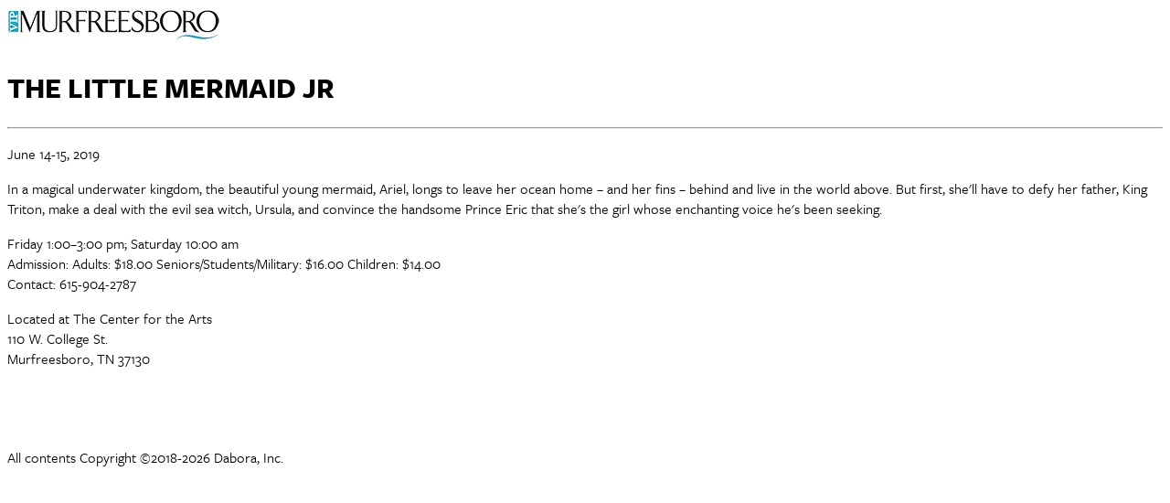

--- FILE ---
content_type: text/html; charset=utf-8
request_url: https://www.vipmurfreesboro.com/printer_friendly?calendar=true&cid=2721
body_size: 3758
content:


<!DOCTYPE html>

<html xmlns="http://www.w3.org/1999/xhtml">
<head prefix="og: http://ogp.me/ns# fb: http://ogp.me/ns/fb# article: http://ogp.me/ns/article#"><!-- Global site tag (gtag.js) - Google Analytics -->
<script async src="https://www.googletagmanager.com/gtag/js?id=G-H8P8398SV2"></script>
<script> 
	window.dataLayer = window.dataLayer || []; 
	function gtag(){dataLayer.push(arguments);} 
	gtag('js', new Date()); 
	gtag('config', 'G-H8P8398SV2'); 
</script>
<title>
	THE LITTLE MERMAID JR : June 14-15, 2019 | VIP Murfreesboro
</title>
    <script src="https://use.typekit.net/btt1abb.js"></script>
        <script>try{Typekit.load({ async: true });}catch(e){}</script>
    <link href="/content/styles/modal-window.css" rel="stylesheet" /><link rel="apple-touch-icon" sizes="180x180" href="/content/images/icons/apple-touch-icon.png?v=20230516" /><link rel="icon" type="image/png" sizes="32x32" href="/content/images/icons/favicon-32x32.png?v=20230516" /><link rel="icon" type="image/png" sizes="16x16" href="/content/images/icons/favicon-16x16.png?v=20230516" /><link rel="manifest" href="/content/images/icons/site.webmanifest?v=20230516" /><link rel="mask-icon" href="/content/images/icons/safari-pinned-tab.svg?v=20230516" color="#2ca1bb" /><meta name="msapplication-TileColor?v=20230516" content="#2ca1bb" /><meta name="msapplication-config" content="/content/images/icons/browserconfig.xml?v=20230516" /><meta name="theme-color?v=20230516" content="#ffffff" />
    <style type="text/css">
        body {font-family: 'freight-sans-pro', sans-serif;}
        table.tableGen {width: 100%;}
        table.tableGen th {text-align: left;}
        table.tableGen td.cellAdString a[style] {font-weight: normal!important;}
        ul.buttonRow li, ol.videoCats, a.button {display: none;}
        
        
    </style>
<link rel="image_src" src="https://www.vipmurfreesboro.com/content/images/general/VIPMurfLogo.jpg" /><meta name="copyright" content="Copyright (c) 2018-2026VIP Murfreesboro.  All Rights Reserved." /><meta name="description" content="VIP Murfreesboro is the premier social magazine for Murfreesboro, Tennessee. Each issue is packed with event coverage, travel and entertaining features, community leader profiles and a calendar of events." /><meta name="keywords" content="VIP Murfreesboro, Murfreesboro, VIP" /><meta property="og:type" content="website" /><meta property="og:url" content="https://www.vipmurfreesboro.com/printer_friendly?calendar=true&amp;cid=2721" /><meta property="og:site_name" content="VIP Murfreesboro" /><meta property="og:image" content="https://www.vipmurfreesboro.com/content/images/general/VIPMurfLogo.jpg" /><meta property="og:title" content="THE LITTLE MERMAID JR : June 14-15, 2019 | VIP Murfreesboro" /><meta property="og:description" content="VIP Murfreesboro is the premier social magazine for Murfreesboro, Tennessee. Each issue is packed with event coverage, travel and entertaining features, community leader profiles and a calendar of events." /><meta name="twitter:card" content="summary" /><meta name="twitter:url" content="https://www.vipmurfreesboro.com/printer_friendly?calendar=true&amp;cid=2721" /><meta name="twitter:title" content="THE LITTLE MERMAID JR : June 14-15, 2019 | VIP Murfreesboro" /><meta name="twitter:description" content="VIP Murfreesboro is the premier social magazine for Murfreesboro, Tennessee. Each issue is packed with event coverage, travel and entertaining features, community leader profiles and a calendar of events." /></head>
<body>
    <form method="post" action="./printer_friendly?calendar=true&amp;cid=2721" id="form1">
<div class="aspNetHidden">
<input type="hidden" name="__VIEWSTATE" id="__VIEWSTATE" value="6S67IerpRxUnr8hbZNZM6MtJ8cmGws23l3N/m9E9BOa6pcnbKFqxCzvkqSG2CH9b+44Rq4RWsmjlx297B8ksE4C+Juhi/HBUHCRc8Qpf2wtYtNYHzsB/lDOo6mGBYrQJAguDBTxdNBapWKFFnvGTN0iyIzKqFZhOS/VUNLsfe6ELPBVe9zBOmbpgAubKhNCGIxHIsWBmlvYjEi0r0SlKTbn4oZCeoVi7xr5YnkFyTQwf96PCgtCsMBarNWvP4P3qQfWaXhVUO+bKd6h1Mz3C2J1Yi2WN/LwmkBI16ILXX4J7saVEnAbcz+cygRheNrcya7UX3ymHpeppfeAmuRN8+0m+FfM1ZqoWr61I4B0eFI4UFej+vR8e4ISMbX0V6tTKjJeUwfW6wr0mDEuuJ51dz3hFgm5Tx0TIMEGwKGo+rpODoFY01u1Anrau5bYph4pT+rixPpiZFJChlfrBWRIuESOkqh/6M+vtEc9MKAOACduVdbSLuytcwNtBf874HJU89bUpcY7dissXp6x12OLuFomfZFR7FsA5h3Zu88cci4+6AqiYIqqC2WwqxL4HY+CuIl0/IidwKFrkGy6lyIHnTZCugV3prxST4liZEwWHlBnt7E7b/JZmidKgkDHqPkwJKJ1/UUZ0wkwlS/Fx6Ls43LvQBA0jcLDgG6JvtoXWpzg/fp61m0wg38r39zRTJV06cpY8IDnzl+MXiDH1CeRMXWFErnyz97EdFScPM/gziu0ncJhFEM+jNLGk6fkmekkEEX88sg7J5sQUk7PhHfesUwBMN6UIO/o3SxCKzckRF7tid0CzYH9w1X7Fr65XpOxTL9NBRu3a6CbON3Lq/Bweyc5lk2trjuBHY0ILZpz5j1isk3Df8LnoFOS/zo8UNPeyg87k2ScEPiWk9RFX3cBSY7O1f2l4rOe9xyoBICCWfHs97/U/92XH/bcam2QfSsChI+mvL0fiozkN+stvgQOMmBHQYVONQB0UgSQTfiwfM0nEHBtgD7BRny6yeG/DGcZTrmwRjZWBBJUvEf2HnFBiNNbmydpW9I3OhI5HaKQYyTF6gAUb+nZvyhjnu2qB9fr8759/yb+UV/OLTmcca5WiKDhJ3wtlbtcRvRUZ9xrhbVvyibPeQfowZUDPRlyrzWm8jHFNa+/QbUNuUSY3YV/dvB5cLdw++GhBEqtQdJeLs6FXjpf6XDeUjGDMgKI6feXkPMr5IWRaYxojt3+WSMffXREHvnZGQIAShNtVg6Sb/+BrfFnZ6dFwasE1X8zDUQTLD96HeS+SIVLLAGuq0ReaX3zof/wDUsA4zoIJpKVT2LARGFkbQTneNbL474VsTtbVANDZNxGoU1Ncqk2GVx0U+eeRHO58jLzFO6jdAEo9OZ3GQ6/reVDXZLVeS2CX1qemdC9RAypfpECgdhCuHBEbXq4v2soTY1feDdk0KIb/fDlWPn/PexELtF7mg8yvrCl2gvsI06zzFoRvWywMQ1gqaw2xZaOjjRRiI77qMDL+ZxH0BtEJ29TyK9tQCl+u8Ilz5xByFo2r15EPtKHHtReaYA==" />
</div>

<div class="aspNetHidden">

	<input type="hidden" name="__VIEWSTATEGENERATOR" id="__VIEWSTATEGENERATOR" value="97C8B326" />
</div>
    <div>
        <table border="0" cellpadding="0" cellspacing="0" width="100%" style="width: 100%;">
            <tr>
                <td valign="top" align="left" class="ContentText">
                    <img src="content/images/general/VIPMurfLogo-print.jpg" />
                    
<div class="content contentInterior">
    <div class="contentMain">

<table id="PrintControl_tblStory" border="0" cellpadding="0" style="width: 100%;" cellspacing="0">
	<tr>
		<td>
            <div class="railContent">
                <div class="calendarWrap calendarSingle">
                    <h1><span id="PrintControl_lblEventName">THE LITTLE MERMAID JR</span></h1>
                    <hr class="divColor" /> 
                    <div class="bodyCopy">
                        <p><span id="PrintControl_lblDate">June 14-15, 2019</span></p>
             
                        <p><em><span id="PrintControl_lblLocation"></span></em></p>
                        <p><span id="PrintControl_lblBody"><p>In a magical underwater kingdom, the beautiful young mermaid, Ariel, longs to leave her ocean home &ndash; and her fins &ndash; behind and live in the world above. But first, she'll have to defy her father, King Triton, make a deal with the evil sea witch, Ursula, and convince the handsome Prince Eric that she's the girl whose enchanting voice he's been seeking.</p>
<p>Friday 1:00&ndash;3:00 pm; Saturday 10:00 am<br />
Admission: Adults: $18.00 Seniors/Students/Military: $16.00 Children: $14.00<br />
Contact: 615-904-2787</p>
<p>Located at The Center for the Arts<br />
110 W. College St.<br />
Murfreesboro, TN 37130</p></span></p>

                    </div>
                    <!-- AddThis Button BEGIN -->
<div class="addthis_toolbox addthis_32x32_style" style="width: 100%; margin-top: 2em; float: right; clear: both; text-align: right;">
  <a class="addthis_button_preferred_1"></a>
  <a class="addthis_button_preferred_2"></a>
  <a class="addthis_button_preferred_3"></a>
  <a class="addthis_button_preferred_4"></a>
  <a class="addthis_button_compact"></a>
</div>
<script type="text/javascript">var addthis_config = {"data_track_addressbar":false};</script>
<script type="text/javascript" src="https://s7.addthis.com/js/300/addthis_widget.js#pubid=ra-5a569069f7850aec"></script>
<!-- AddThis Button END -->



                    <ul class="buttonRow">
                        <li><a id="PrintControl_hypBack" class="button" href="calendar?d=14&amp;y=2019&amp;m=6">Back</a></li>
                        <li><a id="PrintControl_hypPrinter" class="button" href="printer_friendly?calendar=true&amp;cid=2721" target="_blank">Printer Friendly Version</a></li>
                    </ul>
                    
                    
                    
                    <p>&nbsp;</p>
                </div>


            </div>

            <div class="railRight">
                

            </div>
        </td>
	</tr>
</table>

        </div>
    </div>

                    All contents Copyright ©2018-2026
                    Dabora, Inc.
                </td>
            </tr>
        </table>
    </div>
    </form>

<script defer src="https://static.cloudflareinsights.com/beacon.min.js/vcd15cbe7772f49c399c6a5babf22c1241717689176015" integrity="sha512-ZpsOmlRQV6y907TI0dKBHq9Md29nnaEIPlkf84rnaERnq6zvWvPUqr2ft8M1aS28oN72PdrCzSjY4U6VaAw1EQ==" data-cf-beacon='{"version":"2024.11.0","token":"f1638f22d5f9497aad915fe18e059394","r":1,"server_timing":{"name":{"cfCacheStatus":true,"cfEdge":true,"cfExtPri":true,"cfL4":true,"cfOrigin":true,"cfSpeedBrain":true},"location_startswith":null}}' crossorigin="anonymous"></script>
</body>
</html>
